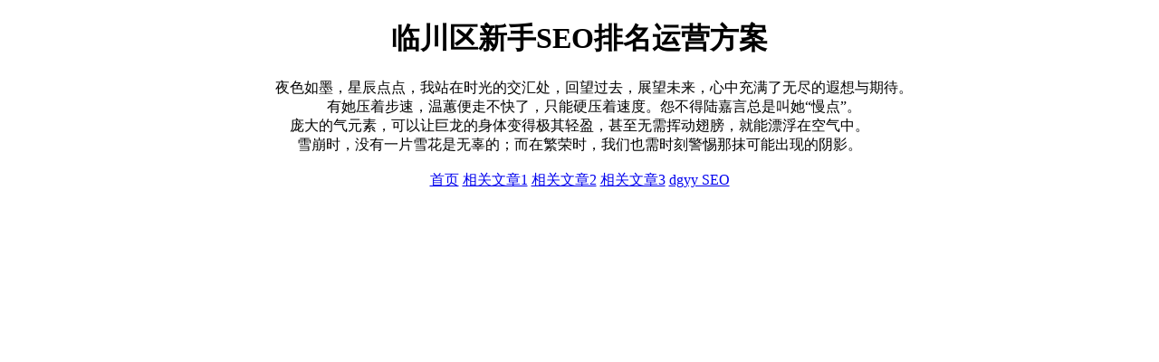

--- FILE ---
content_type: text/html; charset=UTF-8
request_url: https://www.feng80.com/vod/326838.html
body_size: 755
content:
<!DOCTYPE html>
<html>
<head>
<meta charset="utf-8">
<meta name="viewport" content="width=device-width, initial-scale=1.0">
<title>临川区新手SEO排名运营方案 - feng80 SEO</title>
<meta name="keywords" content="feng80 SEO,新手SEO排名,SEO排名运营方案,临川区新手SEO排名运营方案">
<meta name="description" content="feng80 SEO，临川区新手SEO排名运营方案。">
<style>
  body {
    max-width: 90%;
    margin: 0 auto;
  }
</style>
</head>
<body>
<main>
<center>
<h1>临川区新手SEO排名运营方案</h1>
<section>&emsp;&emsp;夜色如墨，星辰点点，我站在时光的交汇处，回望过去，展望未来，心中充满了无尽的遐想与期待。<br>　　有她压着步速，温蕙便走不快了，只能硬压着速度。怨不得陆嘉言总是叫她“慢点”。<br>庞大的气元素，可以让巨龙的身体变得极其轻盈，甚至无需挥动翅膀，就能漂浮在空气中。<br>雪崩时，没有一片雪花是无辜的；而在繁荣时，我们也需时刻警惕那抹可能出现的阴影。<br />
<br />
<a title='www.feng80.com' href='//www.feng80.com'>首页</a> <a href='/7e3650/71260906.html'>相关文章1</a> <a href='/7e3650/71260905.html'>相关文章2</a> <a href='/7e3650/71260904.html'>相关文章3</a> <a title='友情链接' href='//www.dgyy.org'>dgyy SEO</a><br />
<br />
</section>
</center>
</main>
</body>
</html>
